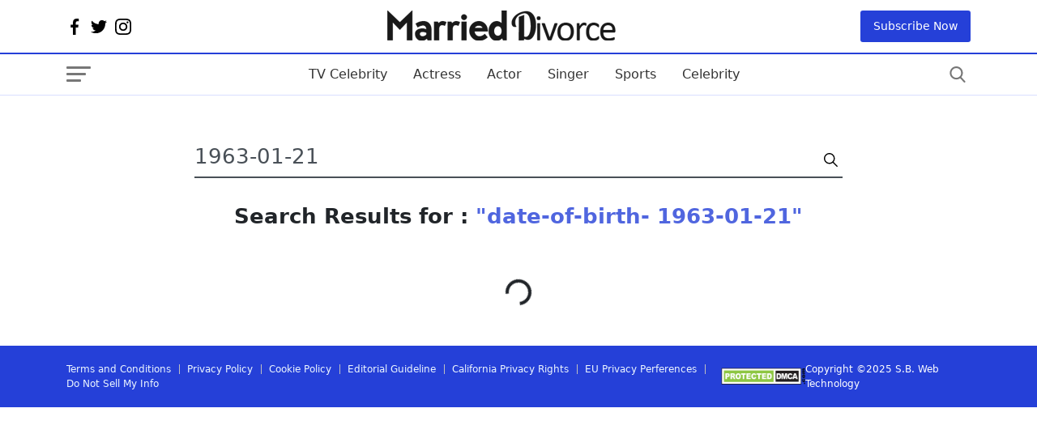

--- FILE ---
content_type: text/html; charset=UTF-8
request_url: https://marrieddivorce.com/search/date-of-birth/1963-01-21.html
body_size: 19303
content:
<!DOCTYPE html><html lang="en"><head><meta charset="utf-8"/>
<script>var __ezHttpConsent={setByCat:function(src,tagType,attributes,category,force,customSetScriptFn=null){var setScript=function(){if(force||window.ezTcfConsent[category]){if(typeof customSetScriptFn==='function'){customSetScriptFn();}else{var scriptElement=document.createElement(tagType);scriptElement.src=src;attributes.forEach(function(attr){for(var key in attr){if(attr.hasOwnProperty(key)){scriptElement.setAttribute(key,attr[key]);}}});var firstScript=document.getElementsByTagName(tagType)[0];firstScript.parentNode.insertBefore(scriptElement,firstScript);}}};if(force||(window.ezTcfConsent&&window.ezTcfConsent.loaded)){setScript();}else if(typeof getEzConsentData==="function"){getEzConsentData().then(function(ezTcfConsent){if(ezTcfConsent&&ezTcfConsent.loaded){setScript();}else{console.error("cannot get ez consent data");force=true;setScript();}});}else{force=true;setScript();console.error("getEzConsentData is not a function");}},};</script>
<script>var ezTcfConsent=window.ezTcfConsent?window.ezTcfConsent:{loaded:false,store_info:false,develop_and_improve_services:false,measure_ad_performance:false,measure_content_performance:false,select_basic_ads:false,create_ad_profile:false,select_personalized_ads:false,create_content_profile:false,select_personalized_content:false,understand_audiences:false,use_limited_data_to_select_content:false,};function getEzConsentData(){return new Promise(function(resolve){document.addEventListener("ezConsentEvent",function(event){var ezTcfConsent=event.detail.ezTcfConsent;resolve(ezTcfConsent);});});}</script>
<script>if(typeof _setEzCookies!=='function'){function _setEzCookies(ezConsentData){var cookies=window.ezCookieQueue;for(var i=0;i<cookies.length;i++){var cookie=cookies[i];if(ezConsentData&&ezConsentData.loaded&&ezConsentData[cookie.tcfCategory]){document.cookie=cookie.name+"="+cookie.value;}}}}
window.ezCookieQueue=window.ezCookieQueue||[];if(typeof addEzCookies!=='function'){function addEzCookies(arr){window.ezCookieQueue=[...window.ezCookieQueue,...arr];}}
addEzCookies([{name:"ezoab_257165",value:"mod5; Path=/; Domain=marrieddivorce.com; Max-Age=7200",tcfCategory:"store_info",isEzoic:"true",},{name:"ezosuibasgeneris-1",value:"9986c845-c071-497b-7e87-e0e1a38682c2; Path=/; Domain=marrieddivorce.com; Expires=Sun, 13 Dec 2026 10:03:57 UTC; Secure; SameSite=None",tcfCategory:"understand_audiences",isEzoic:"true",}]);if(window.ezTcfConsent&&window.ezTcfConsent.loaded){_setEzCookies(window.ezTcfConsent);}else if(typeof getEzConsentData==="function"){getEzConsentData().then(function(ezTcfConsent){if(ezTcfConsent&&ezTcfConsent.loaded){_setEzCookies(window.ezTcfConsent);}else{console.error("cannot get ez consent data");_setEzCookies(window.ezTcfConsent);}});}else{console.error("getEzConsentData is not a function");_setEzCookies(window.ezTcfConsent);}</script><script type="text/javascript" data-ezscrex='false' data-cfasync='false'>window._ezaq = Object.assign({"edge_cache_status":12,"edge_response_time":221,"url":"https://marrieddivorce.com/search/date-of-birth/1963-01-21.html"}, typeof window._ezaq !== "undefined" ? window._ezaq : {});</script><script type="text/javascript" data-ezscrex='false' data-cfasync='false'>window._ezaq = Object.assign({"ab_test_id":"mod5"}, typeof window._ezaq !== "undefined" ? window._ezaq : {});window.__ez=window.__ez||{};window.__ez.tf={"NewBanger":"lazyload"};</script><script type="text/javascript" data-ezscrex='false' data-cfasync='false'>window.ezDisableAds = true;</script>
<script data-ezscrex='false' data-cfasync='false' data-pagespeed-no-defer>var __ez=__ez||{};__ez.stms=Date.now();__ez.evt={};__ez.script={};__ez.ck=__ez.ck||{};__ez.template={};__ez.template.isOrig=true;window.__ezScriptHost="//www.ezojs.com";__ez.queue=__ez.queue||function(){var e=0,i=0,t=[],n=!1,o=[],r=[],s=!0,a=function(e,i,n,o,r,s,a){var l=arguments.length>7&&void 0!==arguments[7]?arguments[7]:window,d=this;this.name=e,this.funcName=i,this.parameters=null===n?null:w(n)?n:[n],this.isBlock=o,this.blockedBy=r,this.deleteWhenComplete=s,this.isError=!1,this.isComplete=!1,this.isInitialized=!1,this.proceedIfError=a,this.fWindow=l,this.isTimeDelay=!1,this.process=function(){f("... func = "+e),d.isInitialized=!0,d.isComplete=!0,f("... func.apply: "+e);var i=d.funcName.split("."),n=null,o=this.fWindow||window;i.length>3||(n=3===i.length?o[i[0]][i[1]][i[2]]:2===i.length?o[i[0]][i[1]]:o[d.funcName]),null!=n&&n.apply(null,this.parameters),!0===d.deleteWhenComplete&&delete t[e],!0===d.isBlock&&(f("----- F'D: "+d.name),m())}},l=function(e,i,t,n,o,r,s){var a=arguments.length>7&&void 0!==arguments[7]?arguments[7]:window,l=this;this.name=e,this.path=i,this.async=o,this.defer=r,this.isBlock=t,this.blockedBy=n,this.isInitialized=!1,this.isError=!1,this.isComplete=!1,this.proceedIfError=s,this.fWindow=a,this.isTimeDelay=!1,this.isPath=function(e){return"/"===e[0]&&"/"!==e[1]},this.getSrc=function(e){return void 0!==window.__ezScriptHost&&this.isPath(e)&&"banger.js"!==this.name?window.__ezScriptHost+e:e},this.process=function(){l.isInitialized=!0,f("... file = "+e);var i=this.fWindow?this.fWindow.document:document,t=i.createElement("script");t.src=this.getSrc(this.path),!0===o?t.async=!0:!0===r&&(t.defer=!0),t.onerror=function(){var e={url:window.location.href,name:l.name,path:l.path,user_agent:window.navigator.userAgent};"undefined"!=typeof _ezaq&&(e.pageview_id=_ezaq.page_view_id);var i=encodeURIComponent(JSON.stringify(e)),t=new XMLHttpRequest;t.open("GET","//g.ezoic.net/ezqlog?d="+i,!0),t.send(),f("----- ERR'D: "+l.name),l.isError=!0,!0===l.isBlock&&m()},t.onreadystatechange=t.onload=function(){var e=t.readyState;f("----- F'D: "+l.name),e&&!/loaded|complete/.test(e)||(l.isComplete=!0,!0===l.isBlock&&m())},i.getElementsByTagName("head")[0].appendChild(t)}},d=function(e,i){this.name=e,this.path="",this.async=!1,this.defer=!1,this.isBlock=!1,this.blockedBy=[],this.isInitialized=!0,this.isError=!1,this.isComplete=i,this.proceedIfError=!1,this.isTimeDelay=!1,this.process=function(){}};function c(e,i,n,s,a,d,c,u,f){var m=new l(e,i,n,s,a,d,c,f);!0===u?o[e]=m:r[e]=m,t[e]=m,h(m)}function h(e){!0!==u(e)&&0!=s&&e.process()}function u(e){if(!0===e.isTimeDelay&&!1===n)return f(e.name+" blocked = TIME DELAY!"),!0;if(w(e.blockedBy))for(var i=0;i<e.blockedBy.length;i++){var o=e.blockedBy[i];if(!1===t.hasOwnProperty(o))return f(e.name+" blocked = "+o),!0;if(!0===e.proceedIfError&&!0===t[o].isError)return!1;if(!1===t[o].isComplete)return f(e.name+" blocked = "+o),!0}return!1}function f(e){var i=window.location.href,t=new RegExp("[?&]ezq=([^&#]*)","i").exec(i);"1"===(t?t[1]:null)&&console.debug(e)}function m(){++e>200||(f("let's go"),p(o),p(r))}function p(e){for(var i in e)if(!1!==e.hasOwnProperty(i)){var t=e[i];!0===t.isComplete||u(t)||!0===t.isInitialized||!0===t.isError?!0===t.isError?f(t.name+": error"):!0===t.isComplete?f(t.name+": complete already"):!0===t.isInitialized&&f(t.name+": initialized already"):t.process()}}function w(e){return"[object Array]"==Object.prototype.toString.call(e)}return window.addEventListener("load",(function(){setTimeout((function(){n=!0,f("TDELAY -----"),m()}),5e3)}),!1),{addFile:c,addFileOnce:function(e,i,n,o,r,s,a,l,d){t[e]||c(e,i,n,o,r,s,a,l,d)},addDelayFile:function(e,i){var n=new l(e,i,!1,[],!1,!1,!0);n.isTimeDelay=!0,f(e+" ...  FILE! TDELAY"),r[e]=n,t[e]=n,h(n)},addFunc:function(e,n,s,l,d,c,u,f,m,p){!0===c&&(e=e+"_"+i++);var w=new a(e,n,s,l,d,u,f,p);!0===m?o[e]=w:r[e]=w,t[e]=w,h(w)},addDelayFunc:function(e,i,n){var o=new a(e,i,n,!1,[],!0,!0);o.isTimeDelay=!0,f(e+" ...  FUNCTION! TDELAY"),r[e]=o,t[e]=o,h(o)},items:t,processAll:m,setallowLoad:function(e){s=e},markLoaded:function(e){if(e&&0!==e.length){if(e in t){var i=t[e];!0===i.isComplete?f(i.name+" "+e+": error loaded duplicate"):(i.isComplete=!0,i.isInitialized=!0)}else t[e]=new d(e,!0);f("markLoaded dummyfile: "+t[e].name)}},logWhatsBlocked:function(){for(var e in t)!1!==t.hasOwnProperty(e)&&u(t[e])}}}();__ez.evt.add=function(e,t,n){e.addEventListener?e.addEventListener(t,n,!1):e.attachEvent?e.attachEvent("on"+t,n):e["on"+t]=n()},__ez.evt.remove=function(e,t,n){e.removeEventListener?e.removeEventListener(t,n,!1):e.detachEvent?e.detachEvent("on"+t,n):delete e["on"+t]};__ez.script.add=function(e){var t=document.createElement("script");t.src=e,t.async=!0,t.type="text/javascript",document.getElementsByTagName("head")[0].appendChild(t)};__ez.dot=__ez.dot||{};__ez.queue.addFileOnce('/detroitchicago/boise.js', '/detroitchicago/boise.js?gcb=195-0&cb=5', true, [], true, false, true, false);__ez.queue.addFileOnce('/parsonsmaize/abilene.js', '/parsonsmaize/abilene.js?gcb=195-0&cb=b20dfef28c', true, [], true, false, true, false);__ez.queue.addFileOnce('/parsonsmaize/mulvane.js', '/parsonsmaize/mulvane.js?gcb=195-0&cb=e75e48eec0', true, ['/parsonsmaize/abilene.js'], true, false, true, false);__ez.queue.addFileOnce('/detroitchicago/birmingham.js', '/detroitchicago/birmingham.js?gcb=195-0&cb=539c47377c', true, ['/parsonsmaize/abilene.js'], true, false, true, false);</script>
<script data-ezscrex="false" type="text/javascript" data-cfasync="false">window._ezaq = Object.assign({"ad_cache_level":0,"adpicker_placement_cnt":0,"ai_placeholder_cache_level":0,"ai_placeholder_placement_cnt":-1,"domain":"marrieddivorce.com","domain_id":257165,"ezcache_level":1,"ezcache_skip_code":0,"has_bad_image":0,"has_bad_words":0,"is_sitespeed":0,"lt_cache_level":0,"response_size":70163,"response_size_orig":64360,"response_time_orig":210,"template_id":5,"url":"https://marrieddivorce.com/search/date-of-birth/1963-01-21.html","word_count":0,"worst_bad_word_level":0}, typeof window._ezaq !== "undefined" ? window._ezaq : {});__ez.queue.markLoaded('ezaqBaseReady');</script>
<script type='text/javascript' data-ezscrex='false' data-cfasync='false'>
window.ezAnalyticsStatic = true;

function analyticsAddScript(script) {
	var ezDynamic = document.createElement('script');
	ezDynamic.type = 'text/javascript';
	ezDynamic.innerHTML = script;
	document.head.appendChild(ezDynamic);
}
function getCookiesWithPrefix() {
    var allCookies = document.cookie.split(';');
    var cookiesWithPrefix = {};

    for (var i = 0; i < allCookies.length; i++) {
        var cookie = allCookies[i].trim();

        for (var j = 0; j < arguments.length; j++) {
            var prefix = arguments[j];
            if (cookie.indexOf(prefix) === 0) {
                var cookieParts = cookie.split('=');
                var cookieName = cookieParts[0];
                var cookieValue = cookieParts.slice(1).join('=');
                cookiesWithPrefix[cookieName] = decodeURIComponent(cookieValue);
                break; // Once matched, no need to check other prefixes
            }
        }
    }

    return cookiesWithPrefix;
}
function productAnalytics() {
	var d = {"pr":[6],"omd5":"f0c05613831a04cc763bdd529c098021","nar":"risk score"};
	d.u = _ezaq.url;
	d.p = _ezaq.page_view_id;
	d.v = _ezaq.visit_uuid;
	d.ab = _ezaq.ab_test_id;
	d.e = JSON.stringify(_ezaq);
	d.ref = document.referrer;
	d.c = getCookiesWithPrefix('active_template', 'ez', 'lp_');
	if(typeof ez_utmParams !== 'undefined') {
		d.utm = ez_utmParams;
	}

	var dataText = JSON.stringify(d);
	var xhr = new XMLHttpRequest();
	xhr.open('POST','/ezais/analytics?cb=1', true);
	xhr.onload = function () {
		if (xhr.status!=200) {
            return;
		}

        if(document.readyState !== 'loading') {
            analyticsAddScript(xhr.response);
            return;
        }

        var eventFunc = function() {
            if(document.readyState === 'loading') {
                return;
            }
            document.removeEventListener('readystatechange', eventFunc, false);
            analyticsAddScript(xhr.response);
        };

        document.addEventListener('readystatechange', eventFunc, false);
	};
	xhr.setRequestHeader('Content-Type','text/plain');
	xhr.send(dataText);
}
__ez.queue.addFunc("productAnalytics", "productAnalytics", null, true, ['ezaqBaseReady'], false, false, false, true);
</script><base href="https://marrieddivorce.com/search/date-of-birth/1963-01-21.html"/>  <meta http-equiv="X-UA-Compatible" content="IE=edge"/> <meta name="viewport" content="width=device-width,minimum-scale=1,initial-scale=1"/> <meta name="twitter:card" content="summary_large_image"/> <meta name="twitter:site" content="marrieddivorce"/> <meta name="twitter:card" content="summary_large_image"/> <meta property="og:site_name" content="marrieddivorce"/> <meta name="google-site-verification" content="DCtl93QOtrJ37mo1M2_AVAL3w3PhE2eF_bojllJ1psI"/>  <meta name="robots" content="noindex"/> <meta name="googlebot" content="noindex"/>      <meta property="og:type" content="blog"/> <meta property="og:locale" content="en_US"/> <meta name="twitter:creator" content="@marrieddivorce"/>  <!-- Global site tag (gtag.js) - Google Analytics -->
<script async="" src="https://www.googletagmanager.com/gtag/js?id=UA-97101946-1"></script>
<script>
  window.dataLayer = window.dataLayer || [];
  function gtag(){dataLayer.push(arguments);}
  gtag('js', new Date());

  gtag('config', 'UA-97101946-1');
</script>   <meta property="og:title" content="date-of-birth-1963-01-21"/> <meta property="og:url" content="https://marrieddivorce.com/search/date-of-birth/1963-01-21.html"/> <meta property="og:description" content="date-of-birth-1963-01-21"/> <meta name="description" content="date-of-birth-1963-01-21"/> <meta property="og:image" content="https://marrieddivorce.com/userfiles/images/md/fav-black.png"/> <meta property="og:image:secure_url" content="https://marrieddivorce.com/userfiles/images/md/fav-black.png"/> <meta name="twitter:title" content="1963-01-21"/> <meta name="twitter:description" content="date-of-birth-1963-01-21"/> <meta name="twitter:image" content="https://marrieddivorce.com/userfiles/images/md/fav-black.png"/> <link rel="canonical" href="https://marrieddivorce.com/search/date-of-birth/1963-01-21.html"/>   <link rel="apple-touch-icon" sizes="57x57" href="https://marrieddivorce.com/userfiles/images/md/fav-black.png"/> <link rel="apple-touch-icon" sizes="60x60" href="https://marrieddivorce.com/userfiles/images/md/fav-black.png"/> <link rel="apple-touch-icon" sizes="72x72" href="https://marrieddivorce.com/userfiles/images/md/fav-black.png"/> <link rel="apple-touch-icon" sizes="76x76" href="https://marrieddivorce.com/userfiles/images/md/fav-black.png"/> <link rel="apple-touch-icon" sizes="114x114" href="https://marrieddivorce.com/userfiles/images/md/fav-black.png"/> <link rel="apple-touch-icon" sizes="120x120" href="https://marrieddivorce.com/userfiles/images/md/fav-black.png"/> <link rel="apple-touch-icon" sizes="144x144" href="https://marrieddivorce.com/userfiles/images/md/fav-black.png"/> <link rel="apple-touch-icon" sizes="152x152" href="https://marrieddivorce.com/userfiles/images/md/fav-black.png"/> <link rel="apple-touch-icon" sizes="180x180" href="https://marrieddivorce.com/userfiles/images/md/fav-black.png"/> <link rel="icon" sizes="32x32" href="https://marrieddivorce.com/userfiles/images/md/fav-black.png"/> <link rel="icon" href="https://marrieddivorce.com/userfiles/images/md/fav-black.png" type="image/x-icon"/>  <link rel="alternate" type="application/rss+xml" title="RSS 2.0" href="https://marrieddivorce.com/rss.xml"/> <link rel="alternate" type="application/rss+xml" title="Marrieddivorce Feed" href="https://marrieddivorce.com/feed/"/>  <title>Search &#34;1963-01-21&#34;</title> <style> @charset "UTF-8"; :root { --bs-blue: #2540d8; --bs-red: #c20017; --bs-white: #fff; --bs-primary: #0d6efd; --bs-success: #198754; --bs-dark: #121212; --bs-border-color: #d9dfff; --bs-font-heading: 'Lora', system-ui, -apple-system, "Segoe UI", Roboto, "Helvetica Neue", Arial, "Noto Sans", "Liberation Sans", sans-serif, "Apple Color Emoji", "Segoe UI Emoji", "Segoe UI Symbol", "Noto Color Emoji"; --bs-font-body: 'Poppins', system-ui, -apple-system, "Segoe UI", Roboto, "Helvetica Neue", Arial, "Noto Sans", "Liberation Sans", sans-serif, "Apple Color Emoji", "Segoe UI Emoji", "Segoe UI Symbol", "Noto Color Emoji"; --bs-font-monospace: SFMono-Regular, Menlo, Monaco, Consolas, "Liberation Mono", "Courier New", monospace; --bs-gradient: linear-gradient(180deg, rgba(255, 255, 255, 0.15), rgba(255, 255, 255, 0)); } *, *::before, *::after { box-sizing: border-box; } @media (prefers-reduced-motion: no-preference) { :root { scroll-behavior: smooth; } } body { margin: 0; font-family: var(--bs-font-body); font-size: 1rem; font-weight: 400; line-height: 1.5; color: #212529; background-color: var(--bs-white); -webkit-text-size-adjust: 100%; -webkit-tap-highlight-color: rgba(0, 0, 0, 0); } hr { margin: 1rem 0; color: inherit; background-color: var(--bs-border-color); border: 0; } hr:not([size]) { height: 1px; } h6, .h6, h5, .h5, h4, .h4, h3, .h3, h2, .h2, h1, .h1 { margin-top: 0; margin-bottom: 0.5rem; font-weight: 600; line-height: 1.4; font-family: var(--bs-font-heading); } h1, .h1 { font-size: calc(1.375rem + 1.5vw); } @media (min-width: 1200px) { h1, .h1 { font-size: 2.5rem; } } h2, .h2 { font-size: calc(1.325rem + 0.9vw); } @media (min-width: 1200px) { h2, .h2 { font-size: 2rem; } } h3, .h3 { font-size: calc(1.3rem + 0.6vw); } @media (min-width: 1200px) { h3, .h3 { font-size: 1.75rem; } } h4, .h4 { font-size: calc(1.275rem + 0.3vw); } @media (min-width: 1200px) { h4, .h4 { font-size: 1.5rem; } } h5, .h5 { font-size: 1rem; } h6, .h6 { font-size: 1rem; } p { margin-top: 0; margin-bottom: 1rem; } abbr[title], abbr[data-bs-original-title] { -webkit-text-decoration: underline dotted; text-decoration: underline dotted; cursor: help; -webkit-text-decoration-skip-ink: none; text-decoration-skip-ink: none; } address { margin-bottom: 1rem; font-style: normal; line-height: inherit; } ol, ul { padding-left: 2rem; } ol, ul, dl { margin-top: 0; margin-bottom: 1rem; } ol ol, ul ul, ol ul, ul ol { margin-bottom: 0; } dt { font-weight: 700; } dd { margin-bottom: 0.5rem; margin-left: 0; } blockquote { margin: 0 0 1rem; } b, strong { font-weight: bolder; } small, .small { font-size: 0.875em; } mark, .mark { padding: 0.2em; background-color: #fcf8e3; } sub, sup { position: relative; font-size: 0.75em; line-height: 0; vertical-align: baseline; } sub { bottom: -0.25em; } sup { top: -0.5em; } a { color: var(--bs-blue); text-decoration: underline; } a:hover { color: var(--bs-blue); } a:not([href]):not([class]), a:not([href]):not([class]):hover { color: inherit; text-decoration: none; } figure { margin: 0 0 1rem; } img, svg { vertical-align: middle; } table { caption-side: bottom; border-collapse: collapse; } caption { padding-top: 0.5rem; padding-bottom: 0.5rem; color: #6c757d; text-align: left; } th { text-align: inherit; text-align: -webkit-match-parent; } thead, tbody, tfoot, tr, td, th { border-color: inherit; border-style: solid; border-width: 0; } label { display: inline-block; } button { border-radius: 0; } button:focus:not(:focus-visible) { outline: 0; } input, button, select, optgroup, textarea { margin: 0; font-family: inherit; font-size: inherit; line-height: inherit; } button, select { text-transform: none; } [role=button] { cursor: pointer; } select { word-wrap: normal; } select:disabled { opacity: 1; } [list]::-webkit-calendar-picker-indicator { display: none; } button, [type=button], [type=reset], [type=submit] { -webkit-appearance: button; } button:not(:disabled), [type=button]:not(:disabled), [type=reset]:not(:disabled), [type=submit]:not(:disabled) { cursor: pointer; } ::-moz-focus-inner { padding: 0; border-style: none; } textarea { resize: vertical; } fieldset { min-width: 0; padding: 0; margin: 0; border: 0; } legend { float: left; width: 100%; padding: 0; margin-bottom: 0.5rem; font-size: calc(1.275rem + 0.3vw); line-height: inherit; } @media (min-width: 1200px) { legend { font-size: 1.5rem; } } legend+* { clear: left; } ::-webkit-datetime-edit-fields-wrapper, ::-webkit-datetime-edit-text, ::-webkit-datetime-edit-minute, ::-webkit-datetime-edit-hour-field, ::-webkit-datetime-edit-day-field, ::-webkit-datetime-edit-month-field, ::-webkit-datetime-edit-year-field { padding: 0; } ::-webkit-inner-spin-button { height: auto; } [type=search] { outline-offset: -2px; -webkit-appearance: textfield; } img { max-width: 100%; display: block; } .img-thumbnail { padding: 0.25rem; background-color: var(--bs-white); border: 1px solid #dee2e6; border-radius: 0.25rem; max-width: 100%; height: auto; } .figure { display: inline-block; } .figure-img { margin-bottom: 0.5rem; line-height: 1; } .figure-caption { font-size: 0.875em; color: #6c757d; } .container, .container-fluid, .container-xxl, .container-xl, .container-lg, .container-md, .container-sm { width: 100%; padding-right: var(--bs-gutter-x, 0.75rem); padding-left: var(--bs-gutter-x, 0.75rem); margin-right: auto; margin-left: auto; } @media (min-width: 576px) { .container-sm, .container { max-width: 540px; } } @media (min-width: 768px) { .container-md, .container-sm, .container { max-width: 720px; } } @media (min-width: 992px) { .container-lg, .container-md, .container-sm, .container { max-width: 960px; } } @media (min-width: 1200px) { .container-xl, .container-lg, .container-md, .container-sm, .container { max-width: 1140px; } } @media (min-width: 1400px) { .container-xxl, .container-xl, .container-lg, .container-md, .container-sm, .container { max-width: 1320px; } } .row { --bs-gutter-x: 1.5rem; --bs-gutter-y: 0; display: flex; flex-wrap: wrap; margin-top: calc(var(--bs-gutter-y) * -1); margin-right: calc(var(--bs-gutter-x) * -.5); margin-left: calc(var(--bs-gutter-x) * -.5); } .row>* { flex-shrink: 0; width: 100%; max-width: 100%; padding-right: calc(var(--bs-gutter-x) * .5); padding-left: calc(var(--bs-gutter-x) * .5); margin-top: var(--bs-gutter-y); } @media (min-width: 992px) { .col-lg-4 { flex: 0 0 auto; width: 33.33333333%; } .col-lg-8 { flex: 0 0 auto; width: 66.66666667%; } } @media (min-width: 768px) { .col-md-auto { flex: 0 0 auto; width: auto; } .col-md-1 { flex: 0 0 auto; width: 8.33333333%; } .col-md-2 { flex: 0 0 auto; width: 16.66666667%; } .col-md-3 { flex: 0 0 auto; width: 25%; } .col-md-4 { flex: 0 0 auto; width: 33.33333333%; } .col-md-5 { flex: 0 0 auto; width: 41.66666667%; } .col-md-6 { flex: 0 0 auto; width: 50%; } .col-md-7 { flex: 0 0 auto; width: 58.33333333%; } .col-md-8 { flex: 0 0 auto; width: 66.66666667%; } .col-md-9 { flex: 0 0 auto; width: 75%; } .col-md-10 { flex: 0 0 auto; width: 83.33333333%; } .col-md-11 { flex: 0 0 auto; width: 91.66666667%; } .col-md-12 { flex: 0 0 auto; width: 100%; } } .col { -ms-flex-preferred-size: 0; flex-basis: 0; -ms-flex-positive: 1; flex-grow: 1; max-width: 100%; } /* ==> Header */ header { font-family: var(--bs-font-heading); } .header-top { /*background: var(--bs-blue);*/ } .official-logo { padding: 10px 0; font-size: 2rem; font-weight: 300; } .official-logo img { height: auto; width: auto; } .header-top>div { display: flex; align-items: center; justify-content: space-between; /*color: var(--bs-white);*/ } ul.social-network li svg { width: 20px; height: 20px; /*fill: var(--bs-white);*/ } ul.social-network { list-style: none; display: flex; margin-bottom: 0; padding-left: 0; } ul.social-network>li { margin-right: 10px; } .header-top a { text-decoration: none; } .subscribe-toggle { padding: 9px 16px; background: var(--bs-blue); color: var(--bs-white); border-radius: 3px; font-size: 14px; border: none; } .subscribe-toggle:hover { background: var(--bs-dark); color: var(--bs-white); } .nav { display: flex; flex-wrap: wrap; padding-left: 0; margin-bottom: 0; list-style: none; font-family: var(--bs-font-body); } .nav-link { display: block; padding: 0.3rem 1rem; color: #333333; font-size: 1rem; text-decoration: none; text-transform: capitalize; font-weight: 500; transition: color 0.15s ease-in-out, background-color 0.15s ease-in-out, border-color 0.15s ease-in-out; } .navbar { position: relative; display: flex; flex-wrap: wrap; align-items: center; justify-content: space-between; padding-top: 0.5rem; padding-bottom: 0.5rem; background-color: var(--bs-white); border-top: 2px solid var(--bs-blue); border-bottom: 1px solid var(--bs-border-color); } .navbar>.container, .navbar>.container-fluid, .navbar>.container-sm, .navbar>.container-md, .navbar>.container-lg, .navbar>.container-xl, .navbar>.container-xxl { display: flex; flex-wrap: inherit; align-items: center; justify-content: space-between; } .navbar-toggler { padding-top: .3125rem; padding-bottom: .3125rem; margin-right: 1rem; font-size: 1.25rem; text-decoration: none; white-space: nowrap; background: transparent; border: none; width: 30px; height: 20px; position: relative; } .navbar-toggler span { -webkit-border-radius: 2px; -moz-border-radius: 2px; -ms-border-radius: 2px; -o-border-radius: 2px; border-radius: 2px; display: block; position: absolute; left: 0; -webkit-transform: rotate(0deg); -moz-transform: rotate(0deg); -ms-transform: rotate(0deg); -o-transform: rotate(0deg); transform: rotate(0deg); -webkit-transition: .25s ease-in-out; -moz-transition: .25s ease-in-out; -ms-transition: .25s ease-in-out; -o-transition: .25s ease-in-out; transition: .25s ease-in-out; height: 3px; top: 16px; width: 18px; background: #777; } .navbar-toggler span:nth-child(1) { top: 0; width: 30px; } .navbar-toggler span:nth-child(2) { top: 8px; width: 24px; } button.navbar-toggler:hover span { background: var(--bs-blue); } button.search-button svg { width: 20px; height: 20px; fill: #777; } button.search-button { border: none; background: transparent; } button.search-button:hover svg { fill: var(--bs-blue); } .navbar-nav { display: flex; flex-direction: column; padding-left: 0; margin-bottom: 0; list-style: none; } .navbar-nav .nav-link { padding-right: 0; padding-left: 0; } .hide-scroll { overflow: hidden; } @media(min-width: 991px) { .hide-desktop { display: none; } } @media(max-width: 991.98px) { nav.navbar ul.nav, .header-top .official-logo { display: none; } a.logo-text { text-decoration: none; font-size: 1.3rem; color: var(--bs-dark); text-transform: capitalize; max-width: 210px; display: inline-block; } a.logo-text img{height:auto;} .header-top { padding: 10px 0; } } /*===> Sidebar */ aside.sidebar-collapse { flex-basis: 100%; flex-grow: 1; align-items: center; position: fixed; top: 0; bottom: 0; right: 100%; width: 100%; max-width: 360px; padding-right: 1rem; padding-left: 1rem; overflow-y: auto; visibility: hidden; z-index: 99; box-shadow: 0 0 10px rgb(50 50 50 / 20%); background-color: var(--bs-white); color: var(--bs-dark); transition: transform .3s ease-in-out, visibility .3s ease-in-out; } aside.sidebar-collapse.open { visibility: visible; transform: translateX(100%); } button.close-nav span { background: var(--bs-dark); width: 30px; transform: rotate(45deg); top: 12px; } button.close-nav span:nth-child(2) { display: none; } button.close-nav { width: 30px; height: 30px; position: relative; } button.close-nav span:nth-child(3) { transform: rotate(-45deg); top: 15px; } button.close-nav span:nth-child(1) { top: 14px; width: 30px; } ul.sidebar-nav { padding: 20px 0; list-style: none; margin: 0 -16px 20px; /* border-top: 1px solid var(--bs-border-color); */ border-bottom: 1px solid var(--bs-border-color); } ul.sidebar-nav>li>a { padding: 0.8rem 1rem; } .search-sidebar form { position: relative; display: flex; border: 1px solid #ced4da; margin: 0 0; border-radius: 4px; overflow: hidden; align-items: center; } .search-sidebar .form-control { border: none; border-radius: 0; font-size: 90%; padding-right: 0; height: 46px; outline: none; font-weight: 500; line-height: 1.5; color: #495057; background-color: #fff; background-clip: padding-box; padding: .375rem .75rem; display: block; width: 100%; } .search-sidebar button { background: transparent; border: none; outline: none; font-size: 22px; height: 46px; } .search-sidebar button svg { position: relative; top: -2px; } .sidebar-head { display: flex; justify-content: space-between; border-bottom: 1px solid rgb(230, 230, 230); padding: 10px 10px 14px; margin: 0 -16px; align-items: center; overflow: hidden; } span.logo-text { text-decoration: none; font-size: 1.4rem; color: var(--bs-dark); } a.side-logo { text-decoration: none; display: flex; align-items: center; } .fav-logo { margin-right: 6px; } a.side-logo img{max-width:220px;height:auto;} .search-sidebar { padding-top: 20px; } ul.menu-nav { list-style: none; padding: 0 16px 20px; margin: 0 -16px; } ul.menu-nav li>a { text-decoration: none; font-size: 90%; margin: 5px 0; display: inline-block; color: var(--bs-dark); } ul.menu-nav+ul.menu-nav { border-top: 1px solid var(--bs-border-color); padding-top: 20px; } @media(max-width:767.98px){ aside.sidebar-collapse{ max-width: 100%; } } /* ====> Footer page*/ .footer-bottom { padding: 20px 0; background: var(--bs-blue); color: var(--bs-white); } .footer-bottom a { color: var(--bs-white); text-decoration: none; } .cr-side { font-size: 12px; display: flex; justify-content: space-between; font-weight: 300; align-items: center; } .cr-side ul { margin: 0; } .cr-side ul li { font-size: 12px; line-height: 18px; margin-right: 10px; padding-right: 10px; position: relative; } .cr-side ul li::after { content: ""; background-color: #bfbfbf; position: absolute; top: 3px; right: -1px; height: 12px; width: 1px; } .cr-side ul li:last-child::after { display: none; } .cr-side ul li a { color: #edf6ff; } .cr-side p { margin-bottom: 0; } @media(max-width: 767.98px) { .cr-side ul { display: none; } } @media(max-width: 560.98px) { .cr-side { display: block; text-align: center; } } a.scrollTop { width: 36px; height: 36px; position: fixed; right: 50px; bottom: 100px; background: var(--bs-blue); text-align: center; display: flex; align-items: center; justify-content: center; transform: rotate(-90deg) translateX(0); border-radius: 3px; opacity: 0; z-index:99; visibility: hidden; transition: all ease-in-out 0.3s; } a.scrollTop svg { width: 20px; height: 20px; fill: #fff; } a.scrollTop.show { opacity: 1; visibility: visible; transform: rotate(-90deg) translateX(20px); } /* => Common css*/ .sec-default { padding: 20px 0; } .sec-heading { margin-bottom: 1.6rem; border-bottom: 2px solid var(--bs-border-color); position: relative; } .sec-heading::after { content: ''; position: absolute; bottom: -2px; left: 0; height: 2px; width: 50px; background-color: var(--bs-blue); } .sec-heading h2::first-letter { font-size: 3rem; } .sec-heading h2 { font-weight: 400; margin-bottom: 0; } .entry-thumbnail { position: relative; } .medium-post .entry-thumbnail img { width: 100%; height: 306px; object-fit: cover; object-position: top; } .post-content { text-align: center; padding: 5px 0; } .post-content a { text-decoration: none; color: #000; } .post-content h3.entry-title { font-size: 1.2rem; line-height: 1.4; padding: 10px 20px; } .cat-meta { position: absolute; z-index: 1; left: 0; right: 0; bottom: 0; text-align: center; } .cat-meta span a { display: inline-block; min-width: 100px; padding: 8px 20px 5px; -webkit-transition: all linear .3s; -moz-transition: all linear .3s; -ms-transition: all linear .3s; transition: all linear .3s; background: #fff; font-weight: 500; font-size: 14px; border-radius: 3px 3px 0 0; text-decoration: none; background: var(--bs-white); color: var(--bs-dark); } .post:hover .cat-meta>span>a { background: var(--bs-blue); color: var(--bs-white); } .post.small-post { margin-bottom: 15px; } .post.small-post figure.entry-thumbnail { margin: 0; } .post.small-post figure.entry-thumbnail img { height: 270px; width: 100%; object-fit: cover; } .post.small-post .post-content h4.entry-title { font-size: 1.1rem; } @media(max-width: 767.98px) { .sec-heading h2 { font-size: 1.2rem; } .sec-heading h2::first-letter { font-size: 1.9rem; } } /*---Post listing--*/ .post-level { padding-bottom: 20px; } .post-level+.post-level { border-top: 1px solid var(--bs-border-color); padding-top: 30px; } .post-level img { width: 100%; height: 260px; object-fit: cover; object-position: top; } .post-level figure { padding-right: 16px; max-width: 330px; } .entry-detaiil { padding-top: 20px; } .post-level .entry-title { font-size: 1.4rem; margin-bottom: 1rem; line-height: 1.3; } .post-level .entry-title a { color: #000; text-decoration: none; transition: all .2s ease-in-out; } .meta-info { font-size: 0.9rem; opacity: 0.8; } .post-content-meta .cat-name { text-transform: capitalize; text-decoration: none; display: inline-block; margin-bottom: 10px; color: var(--bs-blue); font-size: .8rem; font-weight: 500; } .mini-post .post-content { order: 1; text-align: left; padding-right: 20px; } figure.post-image { max-width: 120px; order: 2; } .blog-post.mini-post { display: flex; border-top: 1px solid var(--bs-border-color); padding-top: 20px; padding-bottom: 10px; } .blog-post.mini-post:first-child { border-top: none; padding-top: 0; } figure.post-image img { width: 100%; } .blog-post.mini-post>div { -ms-flex-preferred-size: 0; flex-basis: 0; -ms-flex-positive: 1; flex-grow: 1; max-width: 100%; } .blog-post.mini-post { padding-left: 20px; } .post-listing { padding-right: 20px; border-right: 1px solid var(--bs-border-color); } .list-vertical .mini-post .post-content { order: 2; text-align: left; padding-left: 20px; padding-right: 0; padding-top: 10px; } .list-vertical .blog-post.mini-post { padding-left: 0; } .list-vertical { margin-top: 30px; } @media(max-width:991.98px){ .small-listing > div.row > div { flex: 0 0 auto; width: 50%; } .post-listing{ padding-right:0; border-right:none; } } @media(max-width: 767.98px) { .post.medium-post .entry-thumbnail img { height: 250px; } .mobile-scroll { position: relative; z-index: 2; height: 329px; overflow-y: hidden; } .mobile-scroll>div { display: flex; flex-wrap: nowrap; padding-bottom: 1rem; margin: -1px 0 0; overflow-x: auto; /* white-space: nowrap; */ -webkit-overflow-scrolling: touch; } .mobile-scroll>div.row>div { max-width: 250px; } .post.medium-post {} .post.medium-post h3.entry-title { font-size: 1rem; } .post-level figure { margin-bottom: 0; width: 100%; max-width: 100%; } .post-level .entry-summary { display: none; } .post-level figure img { width: 100%; height: auto; } .post-level .entry-title { font-size: 1rem; } .blog-post.mini-post { padding-left: 0; } .blog-post .post-title { font-size: 1rem; } .meta-info { font-size: 0.8rem; } } @media(max-width:480px){ .small-listing > div.row > div { flex: 0 0 auto; width: 100%; } } /* ==> Hover effect on image*/ .entry-thumbnail, .post-image, .post-level figure a { overflow: hidden; display: block; } .entry-thumbnail img, .post-image img, .post-level figure img { -webkit-transform-origin: 50% 50%; -ms-transform-origin: 50% 50%; transform-origin: 50% 50%; -webkit-transition: .5s ease; -o-transition: .5s ease; transition: .5s ease; -webkit-backface-visibility: hidden; backface-visibility: hidden; } .post:hover .entry-thumbnail img, .blog-post:hover .post-image img, .post-level:hover figure img { -webkit-transform: scale(1.02); -ms-transform: scale(1.02); transform: scale(1.02); -webkit-transform-origin: 90% 100%; -ms-transform-origin: 90% 100%; transform-origin: 90% 100%; -webkit-transition: .6s cubic-bezier(.21, .61, .25, 1); -o-transition: .6s cubic-bezier(.21, .61, .25, 1); transition: .6s cubic-bezier(.21, .61, .25, 1); } /* ====> Detail page ====*/ nav[aria-label="breadcrumb"] { padding-top: 60px; } ol.breadcrumb { display: -ms-flexbox; display: flex; -ms-flex-wrap: wrap; flex-wrap: wrap; padding: 0; margin-bottom: 1rem; list-style: none; border-radius: .25rem; } ol.breadcrumb li+li { padding-left: .5rem } ol.breadcrumb li+li::before { float: left; padding-right: 1rem; color: #6c757d; content: ">"; } ol.breadcrumb li>a { text-decoration: none; } .bread-hide { position: absolute; overflow: hidden; clip: rect(0 0 0 0); height: 1px; width: 1px; margin: -1px; padding: 0; border: 0; } .article-content h2, .article-content h3, .article-content h4, .article-content h5 { margin: 2rem 0 1rem; } .article-content h2 { font-size: 1.7rem; } .article-content h3 { font-size: 1.3rem; } .article-content h4 { font-size: 1.1rem; } .article-content h5 { font-size: 1rem; } .article-meta-upper { display: flex; margin: 8px 0; align-items: center; font-size: 80%; } .eyebrow { margin-right: 10px; position: relative; padding-right: 10px; } .eyebrow a { text-decoration: none; font-weight: 600; } .article-date { font-size: 90%; } .eyebrow::after { content: ""; background-color: var(--bs-border-color); position: absolute; top: 3px; right: -1px; height: 12px; width: 1px; } .social-byline { padding-bottom: 10px; margin-bottom: 30px; border-bottom: 1px solid var(--bs-border-color); } ul.social-icons { display: flex; align-items: center; padding: 0; list-style: none; margin: 0; } ul.social-icons svg { width: 20px; height: 20px; fill: #fff; } ul.social-icons li>a { width: 40px; height: 40px; display: inline-block; margin-right: 10px; text-align: center; line-height: 40px; background: #444; border-radius: 100%; } span.author a { text-decoration: none; font-size: 90%; } figure.post-thumbnail { text-align: center; border-bottom: 1px solid var(--bs-border-color); padding-bottom: 20px; } figure.post-thumbnail img { margin: 0 auto; min-width: 250px; height: auto; } figure.post-thumbnail figcaption { font-style: italic; font-size: 80%; padding: 10px 0 0; font-family: var(--bs-font-heading); } .fact-information h3 { margin: 0 0 0.5rem; font-size: 1.4rem; color: #212529; letter-spacing: 0.5px; text-align: center; } .quickList { padding: 0; margin: 0 0 2rem; list-style: none; display: flex; flex-flow: row wrap; background: #f5f5f5; border: 1px dashed #b9b9b9; border-radius: 3px; border-top: none; font-size: 0.9rem; } .quickList>li { padding: 8px 10px; flex-basis: 50%; border-bottom: 1px dashed #b9b9b9; } .quickList>li:nth-child(2), .quickList>li:nth-child(1) { border-top: 1px dashed #b9b9b9; } ul.quickList>li strong { position: relative; font-weight: 500; margin: 0 0 4px; font-family: var(--bs-font-heading); } ul.quickList>li span { float: right; font-size: .8rem; max-width: 65%; } .quickList>li:nth-child(even) { border-left: 1px dashed #b9b9b9; } ul.quickList>li a { text-decoration: none; } .article-content img { height: auto; } @media(max-width: 991.98px) { .article-content { overflow: hidden; } nav[aria-label="breadcrumb"] { padding-top: 47px; } ol.breadcrumb, .article-meta-upper { justify-content: center; } .article-header { text-align: center; } .quickList{display:block} .quickList>li:nth-child(2), .quickList>li:nth-child(1) { border-top: 1px dashed #b9b9b9; } .quickList>li:nth-child(2) { border-top: none; } .quickList>li{overflow: hidden;} } /* ==> Ads*/ .fixed-ads { padding-left: 60px; position: sticky; top: 60px; } .fixed-ads img { margin: auto; } @media(max-width: 991.98px) { .fixed-ads { padding-left: 0; margin-bottom: 30px; } } /* => Category */ @-webkit-keyframes spinner-border { to { transform: rotate(360deg)/* rtl:ignore */ ; } } @keyframes spinner-border { to { transform: rotate(360deg)/* rtl:ignore */ ; } } .spinner-border { margin: 0 auto; width: 2rem; height: 2rem; vertical-align: -0.125em; border: 0.25em solid currentColor; border-right-color: transparent; border-radius: 50%; -webkit-animation: 0.75s linear infinite spinner-border; animation: 0.75s linear infinite spinner-border; } .visually-hidden, .visually-hidden-focusable:not(:focus):not(:focus-within) { position: absolute !important; width: 1px !important; height: 1px !important; padding: 0 !important; margin: -1px !important; overflow: hidden !important; clip: rect(0, 0, 0, 0) !important; white-space: nowrap !important; border: 0 !important; } button.loadmore { background: var(--bs-dark); border: none; color: var(--bs-white); padding: 10px 30px; margin-bottom: 30px; text-transform: uppercase; transition: background-color 0.2s ease-in-out; } button.loadmore:hover { background: var(--bs-blue); } .cat-fot-action { text-align: center; } .cat-fot-action .spinner-border { margin-bottom: 30px; } .load-finished { display: inline-block; padding: 12px 20px; background: #f9cbcb; border-left: 2px solid #ff4b4b; min-width: 200px; margin-bottom: 30px; } /* ==> Error page*/ section.error-page { padding: 2rem 0; text-align: center; } section.error-page img { margin: -100px auto; } section.error-page h1 { margin-top: -100px; } section.error-page a.go-home { background: var(--bs-dark); border: none; color: var(--bs-white); padding: 10px 30px; margin: 10px auto; text-transform: uppercase; transition: background-color 0.2s ease-in-out; text-decoration: none; display: inline-block; } section.error-page a.go-home:hover { background: var(--bs-blue); } @media(max-width: 767.98px) { section.error-page img, section.error-page h1 { margin: 0 auto; margin-top: -20px; } } /* => single page */ section.sec-default.single-page { max-width: 980px; margin: auto; padding: 60px 0; } /* => Contact Page*/ .contact-form-box .form-control { border-radius: 3px; height: 46px; padding: 18px; font-size: 0.94rem; font-weight: 400; border: 1px solid var(--bs-border-color); line-height: 1.5; color: #495057; background-color: #fff; background-clip: padding-box; width: 100%; display: block; transition: border-color .15s ease-in-out, box-shadow .15s ease-in-out; } .contact-form-box textarea.form-control { min-height: 180px; } .contact-form-box .form-group { margin-bottom: 25px; } .contact-form-box .submit-btn { background: var(--bs-blue); color: var(--bs-white); border: 3px; width: 100%; padding: 10px; font-weight: 500; outline: none; cursor: pointer; } .contact-form-box { padding: 40px; box-shadow: 0 0 20px rgb(0 0 0 / 16%); border-top: 4px solid var(--bs-dark); border-radius: 4px; margin-left: 60px; } .contact-page { padding: 60px 0; } @media(max-width: 767.98px) { .contact-page { padding: 40px 0; } .contact-form-box { margin-left: 0; } } /* => Search Page*/ .search-form { position: relative; margin: 30px auto; max-width: 800px; } .search-form input.form-control { height: auto; padding: .375rem .75rem; padding-right: 60px; border: none; border-bottom: 2px solid; border-radius: 0; font-size: 1.6rem; padding-left: 0; outline: none; font-weight: 400; line-height: 1.5; color: #495057; background-color: #fff; background-clip: padding-box; display: block; width: 100%; transition: border-color .15s ease-in-out, box-shadow .15s ease-in-out; } .search-form button { position: absolute; right: 0; top: 1rem; background: transparent; border: none; outline: none; cursor: pointer; } .search-heading { margin-bottom: 60px; } .search-heading h1 { text-align: center; font-size: 1.6rem; } .search-heading h1 span { color: var(--bs-blue); opacity: .8; } @media(max-width: 767.98px) { .search-heading h1, .search-form input.form-control { font-size: 1.2rem; } .search-form button { top: 4px; } } /* => ==== Author page === */ .author-avatar img { width: 100px; height: 100px; border-radius: 100%; } .author-avatar { float: left; margin-right: 20px; } .author-docs { overflow: hidden; } .author-docs h2 { margin: 0 0 .4rem; font-size: 2rem; } .author-docs p { margin: 0 0 .6rem; max-width: 900px; } .author-docs h2 em { padding: 2px 5px; background-color: var(--bs-blue); color: var(--bs-white); border-radius: 4px; font-style: normal; font-weight: 600; font-size: 14px; } .author-heading { padding: 30px 30px; box-shadow: 0 0 10px rgb(0 0 0 / 8%); margin-bottom: 30px; overflow: hidden; } .author-list h1 { font-size: 1.8rem; } @media(max-width: 767.98px) { .author-avatar { float: none; margin-right: 0; margin-bottom: 20px; } .author-avatar img { margin: 0 auto; } .author-docs { text-align: center; } .author-docs h2 { font-size: 1.2rem; } .author-list h1 { font-size: 1.2rem; } } /* => Search popup*/ .search-popup { position: fixed; top: 0; left: 0; right: 0; bottom: 0; width: 100%; font-size: 20px; background: rgba(10, 10, 10, 0.96); z-index: 9991; display: none; opacity: 0; visibility: hidden; transition: opacity .15s linear; transform: translateY(-100%); transition: all ease-in-out 0.5s; } .search-popup.show { opacity: 1; visibility: visible; display: block; transform: translateY(0); } .search-holder { position: absolute; top: 0; bottom: 0; left: 0; right: 0; width: 100%; margin: auto; display: flex; align-items: center; } span.close-search { opacity: 0.8; position: relative; display: flex; margin-left: auto; transform: translate(3px, 8px); right: 10px; cursor: pointer; z-index: 99; top: 10px; width: 40px; height: 40px; } .close-search::before, .close-search::after { content: ''; background: var(--bs-white); width: 2px; height: 30px; display: block; position: absolute; } .close-search::after { transform: rotate(-45deg); right: 14px; } .close-search::before { transform: rotate(45deg); left: 24px; } input.input-search { font-size: 2rem; height: 50px; padding: 0; border: 0; background-color: transparent; border-bottom: 2px solid #fff; border-radius: 0; width: 100%; outline: none; color: var(--bs-white); font-weight: 300; } @media(max-width: 767.98px) { input.input-search { font-size: 1.2rem; } } /* => News Letter*/ .newsletter-pupup { position: fixed; z-index: 999; left: 0; right: 0; top: 0; bottom: 0; background: #000c; display: flex; align-items: center; display: none; overflow: auto; } .newsletter-pupup.show { display: flex; } .newsletter-holder { max-width: 800px; background: #fff; margin: auto; position: relative; z-index: 9; width: 800px; } .newsLetter-media { display: flex; height: 100%; align-items: center; justify-content: center; padding: 20px; } .newsletter-content { height: 100%; display: flex; flex-flow: column; justify-content: center; padding: 30px 30px 30px 0; min-height: 400px; } button.close-newsletter { height: auto; position: absolute; right: 10px; cursor: pointer; z-index: 99; top: 10px; border: none; background: transparent; width: 30px; height: 30px; } button.close-newsletter:before, button.close-newsletter:after { content: ''; background: var(--bs-dark); width: 2px; height: 30px; display: block; position: absolute; top: 0; } button.close-newsletter:before { transform: rotate(45deg); left: 14px; } button.close-newsletter:after { transform: rotate(-45deg); right: 14px; } .newsletter-content small { display: block; } .newsletter-content .form-group { margin-bottom: 15px; } .newsletter-content input.form-control { width: 100%; border: none; height: 47px; outline: none; padding: 0 20px; padding-right: 6px; } .input-box { display: flex; border: 1px solid var(--bs-border-color); align-items: center; margin-bottom: 20px; border-radius: 3px; } label#submitForm { margin-right: 16px; } .subscribe-btn { border: none; background: var(--bs-blue); color: var(--bs-white); font-weight: 300; font-size: 14px; padding: 10px 30px; transition: background-color 0.15s ease-in-out; } .subscribe-btn:hover { background: var(--bs-dark); } .no-popup-form { padding-bottom: 20px; text-align: center; } button.nopopup-button { border: none; background: transparent; outline: none; color: var(--bs-dark); font-size: 13px; opacity: 0.9; } button.nopopup-button:hover { color: var(--bs-blue); } button.nopopup-button svg { width: 10px; height: 10px; fill: var(--bs-dark); margin-right: 5px; } @media(max-width: 767.98px) { .newsletter-pupup { padding: 15px 0; align-items: baseline; } .newsletter-holder { width: auto; } .newsletter-content { padding-left: 30px; } } /* => Alert */ .alert { position: relative; padding: 1rem 1rem; margin-bottom: 1rem; border: 1px solid transparent; border-radius: .25rem; padding-right: 3rem; } .alert-danger { color: #842029; background-color: #f8d7da; border-color: #f5c2c7; } .alert-success { color: #0f5132; background-color: #d1e7dd; border-color: #badbcc; } .closebtn { text-transform: none; box-sizing: content-box; width: 1em; height: 1em; padding: .25em .25em; color: #000; background: transparent url("data:image/svg+xml,%3csvg xmlns='http://www.w3.org/2000/svg' viewBox='0 0 16 16' fill='%23000'%3e%3cpath d='M.293.293a1 1 0 011.414 0L8 6.586 14.293.293a1 1 0 111.414 1.414L9.414 8l6.293 6.293a1 1 0 01-1.414 1.414L8 9.414l-6.293 6.293a1 1 0 01-1.414-1.414L6.586 8 .293 1.707a1 1 0 010-1.414z'/%3e%3c/svg%3e") center/1em auto no-repeat; border: 0; border-radius: .25rem; opacity: .5; position: absolute; top: 0; right: 0; z-index: 2; padding: 1.25rem 1rem; } .closebtn:hover { color: black; } span.middle.error { color: red; font-size: 80%; } .newsletter-content .alert{ padding: 6px 14px; font-size:14px; margin-top: 1rem; margin-bottom:0; } .stage { display: flex; justify-content: center; align-items: center; position: relative; padding: 2rem 0; margin: 0 -5%; overflow: hidden; } .dot-pulse { position: relative; left: -9999px; width: 10px; height: 10px; border-radius: 5px; background-color: #003366; color: #003366; box-shadow: 9999px 0 0 -5px #003366; animation: dotPulse 1.5s infinite linear; animation-delay: .25s; } .dot-pulse::before, .dot-pulse::after { content: ''; display: inline-block; position: absolute; top: 0; width: 10px; height: 10px; border-radius: 5px; background-color: #003366; color: #003366; } .dot-pulse::before { box-shadow: 9984px 0 0 -5px #003366; animation: dotPulseBefore 1.5s infinite linear; animation-delay: 0s; } .dot-pulse::after { box-shadow: 10014px 0 0 -5px #003366; animation: dotPulseAfter 1.5s infinite linear; animation-delay: .5s; } @keyframes dotPulseBefore { 0% { box-shadow: 9984px 0 0 -5px #003366; } 30% { box-shadow: 9984px 0 0 2px #003366; } 60%, 100% { box-shadow: 9984px 0 0 -5px #003366; } } @keyframes dotPulse { 0% { box-shadow: 9999px 0 0 -5px #003366; } 30% { box-shadow: 9999px 0 0 2px #003366; } 60%, 100% { box-shadow: 9999px 0 0 -5px #003366; } } @keyframes dotPulseAfter { 0% { box-shadow: 10014px 0 0 -5px #003366; } 30% { box-shadow: 10014px 0 0 2px #003366; } 60%, 100% { box-shadow: 10014px 0 0 -5px #003366; } } /* => Cookie popup */ .cookie-popup { position: fixed; bottom: 0; left: 20px; right: 20px; z-index: 9999; background: rgb(0 51 102 / 95%); color: #fff; padding: 30px; font-size: 13px; max-width: 600px; margin-left: auto; box-shadow: 0 0 15px rgb(0 0 0 / 20%); border-radius: 4px; margin-bottom: 1rem; text-align: left; } button.cookieaccept { background: #fff; border: none; padding: 4px 10px; } .cookie-popup a { color: #fff; } .cookie-popup strong { font-size: 17px; display: inline-block; } .cookie-popup p { margin-bottom: 12px; } .cookie-popup p:last-child { margin-bottom: 0; } .cookie-text h3 { font-size: 16px; margin: 0 0 10px; } @media(max-width:767.98px) { .cookie-popup { padding: 15px 20px; padding-right: 45px; } button.cookieaccept { position: absolute; right: 10px; top: 10px; } } blockquote { font-size: 1.1em; margin: 50px auto; color: #555555; padding: 1.2em 30px 1.2em 55px; border-left: 8px solid #181818; position: relative; background: #f2f2f5; font-weight: normal; } blockquote::before { font-family: Arial; content: "\201C"; color: #888686; font-size: 4em; position: absolute; left: 10px; top: -10px; } blockquote p:last-child{ margin-bottom:0 } @media(max-width:767px){ #st-1.st-left{ bottom: 100px; } .container > span.ezoic-ad.box-2 { height: 112px; margin: 20px auto !important; } } </style>  <style> .loadmore-button{ display:none; } </style>     <script type='text/javascript'>
var ezoTemplate = 'orig_site';
var ezouid = '1';
var ezoFormfactor = '1';
</script><script data-ezscrex="false" type='text/javascript'>
var soc_app_id = '0';
var did = 257165;
var ezdomain = 'marrieddivorce.com';
var ezoicSearchable = 1;
</script></head> <body> <header id="header" class=""> <div class="header-top"> <div class="container"> <ul class="social-network">   <li><a href="https://facebook.com/marrieddivorce" rel="noreferrer" class="fb" title="Connect with us on Facebook" target="_blank"> <svg id="Bold" enable-background="new 0 0 24 24" height="20" viewBox="0 0 24 24" width="17" xmlns="http://www.w3.org/2000/svg"><path d="m15.997 3.985h2.191v-3.816c-.378-.052-1.678-.169-3.192-.169-3.159 0-5.323 1.987-5.323 5.639v3.361h-3.486v4.266h3.486v10.734h4.274v-10.733h3.345l.531-4.266h-3.877v-2.939c.001-1.233.333-2.077 2.051-2.077z"></path></svg> </a></li>     <li><a href="https://twitter.com/marrieddivorce" rel="noreferrer" class="tw" title="Follow Us On twitter" target="_blank"> <svg width="17" height="17" version="1.1" id="Capa_1" xmlns="http://www.w3.org/2000/svg" xmlns:xlink="http://www.w3.org/1999/xlink" x="0px" y="0px" viewBox="0 0 512 512" style="enable-background:new 0 0 512 512;" xml:space="preserve"><g><g><path d="M512,97.248c-19.04,8.352-39.328,13.888-60.48,16.576c21.76-12.992,38.368-33.408,46.176-58.016c-20.288,12.096-42.688,20.64-66.56,25.408C411.872,60.704,384.416,48,354.464,48c-58.112,0-104.896,47.168-104.896,104.992c0,8.32,0.704,16.32,2.432,23.936c-87.264-4.256-164.48-46.08-216.352-109.792c-9.056,15.712-14.368,33.696-14.368,53.056c0,36.352,18.72,68.576,46.624,87.232c-16.864-0.32-33.408-5.216-47.424-12.928c0,0.32,0,0.736,0,1.152c0,51.008,36.384,93.376,84.096,103.136c-8.544,2.336-17.856,3.456-27.52,3.456c-6.72,0-13.504-0.384-19.872-1.792c13.6,41.568,52.192,72.128,98.08,73.12c-35.712,27.936-81.056,44.768-130.144,44.768c-8.608,0-16.864-0.384-25.12-1.44C46.496,446.88,101.6,464,161.024,464c193.152,0,298.752-160,298.752-298.688c0-4.64-0.16-9.12-0.384-13.568C480.224,136.96,497.728,118.496,512,97.248z"></path></g></g><g></g><g></g><g></g><g></g><g></g><g></g><g></g><g></g><g></g><g></g><g></g><g></g><g></g><g></g><g></g></svg> </a></li>     <li><a href="https://instagram.com/marrieddivorce" rel="noreferrer" class="insta" title="Follow Us On instagram" target="_blank"> <svg width="17" height="17" viewBox="0 0 511 511.9" xmlns="http://www.w3.org/2000/svg"><path d="m510.949219 150.5c-1.199219-27.199219-5.597657-45.898438-11.898438-62.101562-6.5-17.199219-16.5-32.597657-29.601562-45.398438-12.800781-13-28.300781-23.101562-45.300781-29.5-16.296876-6.300781-34.898438-10.699219-62.097657-11.898438-27.402343-1.300781-36.101562-1.601562-105.601562-1.601562s-78.199219.300781-105.5 1.5c-27.199219 1.199219-45.898438 5.601562-62.097657 11.898438-17.203124 6.5-32.601562 16.5-45.402343 29.601562-13 12.800781-23.097657 28.300781-29.5 45.300781-6.300781 16.300781-10.699219 34.898438-11.898438 62.097657-1.300781 27.402343-1.601562 36.101562-1.601562 105.601562s.300781 78.199219 1.5 105.5c1.199219 27.199219 5.601562 45.898438 11.902343 62.101562 6.5 17.199219 16.597657 32.597657 29.597657 45.398438 12.800781 13 28.300781 23.101562 45.300781 29.5 16.300781 6.300781 34.898438 10.699219 62.101562 11.898438 27.296876 1.203124 36 1.5 105.5 1.5s78.199219-.296876 105.5-1.5c27.199219-1.199219 45.898438-5.597657 62.097657-11.898438 34.402343-13.300781 61.601562-40.5 74.902343-74.898438 6.296876-16.300781 10.699219-34.902343 11.898438-62.101562 1.199219-27.300781 1.5-36 1.5-105.5s-.101562-78.199219-1.300781-105.5zm-46.097657 209c-1.101562 25-5.300781 38.5-8.800781 47.5-8.601562 22.300781-26.300781 40-48.601562 48.601562-9 3.5-22.597657 7.699219-47.5 8.796876-27 1.203124-35.097657 1.5-103.398438 1.5s-76.5-.296876-103.402343-1.5c-25-1.097657-38.5-5.296876-47.5-8.796876-11.097657-4.101562-21.199219-10.601562-29.398438-19.101562-8.5-8.300781-15-18.300781-19.101562-29.398438-3.5-9-7.699219-22.601562-8.796876-47.5-1.203124-27-1.5-35.101562-1.5-103.402343s.296876-76.5 1.5-103.398438c1.097657-25 5.296876-38.5 8.796876-47.5 4.101562-11.101562 10.601562-21.199219 19.203124-29.402343 8.296876-8.5 18.296876-15 29.398438-19.097657 9-3.5 22.601562-7.699219 47.5-8.800781 27-1.199219 35.101562-1.5 103.398438-1.5 68.402343 0 76.5.300781 103.402343 1.5 25 1.101562 38.5 5.300781 47.5 8.800781 11.097657 4.097657 21.199219 10.597657 29.398438 19.097657 8.5 8.300781 15 18.300781 19.101562 29.402343 3.5 9 7.699219 22.597657 8.800781 47.5 1.199219 27 1.5 35.097657 1.5 103.398438s-.300781 76.300781-1.5 103.300781zm0 0"></path><path d="m256.449219 124.5c-72.597657 0-131.5 58.898438-131.5 131.5s58.902343 131.5 131.5 131.5c72.601562 0 131.5-58.898438 131.5-131.5s-58.898438-131.5-131.5-131.5zm0 216.800781c-47.097657 0-85.300781-38.199219-85.300781-85.300781s38.203124-85.300781 85.300781-85.300781c47.101562 0 85.300781 38.199219 85.300781 85.300781s-38.199219 85.300781-85.300781 85.300781zm0 0"></path><path d="m423.851562 119.300781c0 16.953125-13.746093 30.699219-30.703124 30.699219-16.953126 0-30.699219-13.746094-30.699219-30.699219 0-16.957031 13.746093-30.699219 30.699219-30.699219 16.957031 0 30.703124 13.742188 30.703124 30.699219zm0 0"></path></svg> </a></li>       </ul> <div class="official-logo"> <span><a href="https://marrieddivorce.com" title="Married Divorce"><img src="https://marrieddivorce.com/userfiles/images/md/letter-logo.png" alt="Married Divorce" width="281" height="43"/></a></span> </div> <div class="mood-change"> <button class="subscribe-toggle" title="Subscribe to our Newsletter">Subscribe Now</button> </div> </div> </div> <nav class="navbar navbar-light bg-light"> <div class="container"> <button type="button" class="navbar-toggler"> <span></span> <span></span> <span></span> </button> <span class="hide-desktop"><a href="https://marrieddivorce.com" title="Married Divorce" class="logo-text"><img src="https://marrieddivorce.com/userfiles/images/md/letter-logo.png" alt="Married Divorce" width="281" height="43"/></a></span> <ul class="nav">   <li><a href="https://marrieddivorce.com/tv-celebrity.html" class="nav-link " title="TV Celebrity">TV Celebrity</a></li>   <li><a href="https://marrieddivorce.com/actress.html" class="nav-link " title="Actress">Actress</a></li>   <li><a href="https://marrieddivorce.com/actor.html" class="nav-link " title="Actor">Actor</a></li>   <li><a href="https://marrieddivorce.com/singer.html" class="nav-link " title="Singer">Singer</a></li>   <li><a href="https://marrieddivorce.com/sports.html" class="nav-link " title="Sports">Sports</a></li>   <li><a href="https://marrieddivorce.com/celebrity.html" class="nav-link " title="Celebrity">Celebrity</a></li>  </ul> <button type="button" class="search-button"><svg xmlns="http://www.w3.org/2000/svg" xmlns:xlink="http://www.w3.org/1999/xlink" x="0px" y="0px" viewBox="0 0 56.966 56.966" xml:space="preserve"><path d="M55.146,51.887L41.588,37.786c3.486-4.144,5.396-9.358,5.396-14.786c0-12.682-10.318-23-23-23s-23,10.318-23,23s10.318,23,23,23c4.761,0,9.298-1.436,13.177-4.162l13.661,14.208c0.571,0.593,1.339,0.92,2.162,0.92c0.779,0,1.518-0.297,2.079-0.837C56.255,54.982,56.293,53.08,55.146,51.887z M23.984,6c9.374,0,17,7.626,17,17s-7.626,17-17,17s-17-7.626-17-17S14.61,6,23.984,6z"></path><g></g><g></g><g></g><g></g><g></g><g></g><g></g><g></g><g></g><g></g><g></g><g></g><g></g><g></g><g></g></svg></button> </div> </nav> </header> <aside class="sidebar-collapse" id="navbarsDefault"> <div class="sidebar-head "> <a href="https://marrieddivorce.com" class="side-logo" title="Married Divorce">  <div class="fav-logo"> <img src="https://marrieddivorce.com/userfiles/images/md/fav-black.png" width="32" height="32" alt="Married Divorce"/> </div>   <img src="https://marrieddivorce.com/userfiles/images/md/md-mobile-text-logo.png" alt="Married Divorce" width="210" height="31"/>  </a> <button type="button" class="navbar-toggler close-nav"> <span></span> <span></span> <span></span> </button> </div> <div class="search-sidebar"> <form method="GET" action="https://marrieddivorce.com/search.html" target="_top"> <input type="search" name="query" required="true" class="form-control" placeholder="Search ...."/> <button type="submit"><svg width="17" height="17" version="1.1" id="Capa_1" xmlns="http://www.w3.org/2000/svg" xmlns:xlink="http://www.w3.org/1999/xlink" x="0px" y="0px" viewBox="0 0 511.999 511.999" style="enable-background:new 0 0 511.999 511.999;" xml:space="preserve"><g><g><path d="M508.874,478.708L360.142,329.976c28.21-34.827,45.191-79.103,45.191-127.309c0-111.75-90.917-202.667-202.667-202.667S0,90.917,0,202.667s90.917,202.667,202.667,202.667c48.206,0,92.482-16.982,127.309-45.191l148.732,148.732c4.167,4.165,10.919,4.165,15.086,0l15.081-15.082C513.04,489.627,513.04,482.873,508.874,478.708z M202.667,362.667c-88.229,0-160-71.771-160-160s71.771-160,160-160s160,71.771,160,160S290.896,362.667,202.667,362.667z"></path></g></g><g></g><g></g><g></g><g></g><g></g><g></g><g></g><g></g><g></g><g></g><g></g><g></g><g></g><g></g><g></g></svg></button> </form> </div> <ul class="sidebar-nav">  <li><a href="https://marrieddivorce.com/tv-celebrity.html" title="TV Celebrity" class="nav-link">TV Celebrity</a></li>  <li><a href="https://marrieddivorce.com/actress.html" title="Actress" class="nav-link">Actress</a></li>  <li><a href="https://marrieddivorce.com/actor.html" title="Actor" class="nav-link">Actor</a></li>  <li><a href="https://marrieddivorce.com/singer.html" title="Singer" class="nav-link">Singer</a></li>  <li><a href="https://marrieddivorce.com/sports.html" title="Sports" class="nav-link">Sports</a></li>  <li><a href="https://marrieddivorce.com/celebrity.html" title="Celebrity" class="nav-link">Celebrity</a></li>  </ul> <ul class="menu-nav"> <li><a href="https://marrieddivorce.com/page/write-for-us.html" title="Write For Us">Write For Us</a></li> <li><a href="https://marrieddivorce.com/contact-us.html#advertise" title="Advertise With Us">Advertise With Us</a></li> <li><a href="https://marrieddivorce.com/page/about-us.html" title="About Us">About Us</a></li> <li><a href="https://marrieddivorce.com/contact-us.html" title="Contact Us">Contact Us</a></li> </ul> <ul class="menu-nav"> <li><a target="_blank" rel="noreferrer" href="https://sbwebtechnology.com/terms-and-conditions" title="Terms and Conditions">Terms and Conditions</a></li> <li><a target="_blank" rel="noreferrer" href="https://sbwebtechnology.com/privacy-policy" title="Privacy Policy">Privacy Policy</a></li> <li><a target="_blank" rel="noreferrer" href="https://sbwebtechnology.com/cookie-policy" title="Cookie Policy">Cookie Policy</a></li> <li><a target="_blank" rel="noreferrer" href="https://sbwebtechnology.com/editorial-guideline" title="Editorial Guideline">Editorial Guideline</a></li> <li><a target="_blank" rel="noreferrer" href="https://sbwebtechnology.com/privacy-policy#california" title="California Privacy Rights">California Privacy Rights</a></li> <li><a target="_blank" rel="noreferrer" href="https://sbwebtechnology.com/privacy-policy#eu-privacy" title="EU Privacy Perferences">EU Privacy Perferences</a></li> <li><a target="_blank" rel="noreferrer" href="https://sbwebtechnology.com/opt-out" title="Do Not Sell My Personal Information">Do Not Sell My Info</a></li> <li><a href="https://marrieddivorce.com/archive.html" title="Archive">Archive</a></li> </ul> </aside> <div class="search-popup" id="searchPopup"> <div class="container"> <span class="close-search"></span> </div> <div class="search-holder"> <div class="container"> <form action="https://marrieddivorce.com/search.html" method="GET"> <input type="search" class="input-search" name="query"/> </form> </div> </div> </div>  <main id="main"> <div class="container">  <section class="sec-default search-list"> <div class="search-heading"> <div class="search-form"> <form method="GET" action="https://marrieddivorce.com/search.html" target="_top"> <input type="text" value="1963-01-21" name="query" required="true" class="form-control" placeholder="Search ...."/> <button type="submit"><svg width="17" height="17" version="1.1" id="Capa_1" xmlns="http://www.w3.org/2000/svg" xmlns:xlink="http://www.w3.org/1999/xlink" x="0px" y="0px" viewBox="0 0 511.999 511.999" style="enable-background:new 0 0 511.999 511.999;" xml:space="preserve"><g><g><path d="M508.874,478.708L360.142,329.976c28.21-34.827,45.191-79.103,45.191-127.309c0-111.75-90.917-202.667-202.667-202.667S0,90.917,0,202.667s90.917,202.667,202.667,202.667c48.206,0,92.482-16.982,127.309-45.191l148.732,148.732c4.167,4.165,10.919,4.165,15.086,0l15.081-15.082C513.04,489.627,513.04,482.873,508.874,478.708z M202.667,362.667c-88.229,0-160-71.771-160-160s71.771-160,160-160s160,71.771,160,160S290.896,362.667,202.667,362.667z"></path></g></g><g></g><g></g><g></g><g></g><g></g><g></g><g></g><g></g><g></g><g></g><g></g><g></g><g></g><g></g><g></g></svg></button> </form> </div> <h1>Search Results for : <span>  &#34;date-of-birth- 1963-01-21&#34; </span></h1> </div>  <div class="row loadmore_pagination" data-next-page="https://marrieddivorce.com/search/date-of-birth/1963-01-21.html?page=1"> </div> <div class="cat-fot-action"> <button type="button" class="loadmore loadmore-button">Load More</button> </div> <div class="cat-fot-action container-loader"> <div class="spinner-border" role="status"> <span class="visually-hidden">Loading...</span> </div> </div>  </section> </div> </main>  <footer id="footer"> <div class="footer-bottom"> <div class="container"> <div class="cr-side"> <ul class="nav"> <li><a target="_blank" rel="noreferrer" href="https://sbwebtechnology.com/terms-and-conditions" title="Terms and Conditions">Terms and Conditions</a></li> <li><a target="_blank" rel="noreferrer" href="https://sbwebtechnology.com/privacy-policy" title="Privacy Policy">Privacy Policy</a></li> <li><a target="_blank" rel="noreferrer" href="https://sbwebtechnology.com/cookie-policy" title="Cookie Policy">Cookie Policy</a></li> <li><a target="_blank" rel="noreferrer" href="https://sbwebtechnology.com/editorial-guideline" title="Editorial Guideline">Editorial Guideline</a></li> <li><a target="_blank" rel="noreferrer" href="https://sbwebtechnology.com/privacy-policy#california" title="California Privacy Rights">California Privacy Rights</a></li> <li><a target="_blank" rel="noreferrer" href="https://sbwebtechnology.com/privacy-policy#eu-privacy" title="EU Privacy Perferences">EU Privacy Perferences</a></li> <li><a target="_blank" rel="noreferrer" href="https://sbwebtechnology.com/opt-out" title="Do Not Sell My Personal Information">Do Not Sell My Info</a></li> </ul> <div class="dmca"> <a href="https://www.dmca.com/compliance/marrieddivorce.com" title="DMCA Compliance information for marrieddivorce.com"><img width="120" height="21" src="https://images.dmca.com/Badges/dmca_protected_sml_120f.png" alt="dmca protected"/></a> </div> <p>Copyright ©2025 S.B. Web Technology</p> </div> </div> </div> </footer> <div class="cookie_dyna"> </div>    <div class="newsletter-pupup" id="newsLetter"> <div class="container"> <div class="newsletter-holder"> <button type="button" class="close-newsletter"></button> <div class="row"> <div class="col-md-6"> <div class="newsLetter-media"> <img src="https://marrieddivorce.com/frontend/images/socialmedia/popup.png" alt="Stay informed newsletter"/> </div> </div> <div class="col-md-6"> <div class="newsletter-content"> <h3>Stay In Touch!</h3> <p><small>Signup for our Hollywood and pop culture newsletter.</small></p> <div class="form-group"> <form form="" action="https://marrieddivorce.com/newsletter/signup.html" method="POST" target="_top" class="footer_newsletter" id="popup_newsletter"> <input type="hidden" name="_token" value="sCWrchs28BzpMAWVaWUAEHGwf9JPzMh8A8PzutXB"/> <div class="input-box" id="email_input_popup"> <input required="" type="text" name="email" id="newsletter_email" class="form-control" placeholder="Email Address"/> <label id="submitForm" for="user_email"> <svg width="20" height="20" xmlns="http://www.w3.org/2000/svg" xmlns:xlink="http://www.w3.org/1999/xlink" x="0px" y="0px" viewBox="0 0 512 512" xml:space="preserve"><g><g><path d="M506.955,1.314c-3.119-1.78-6.955-1.75-10.045,0.078L313.656,109.756c-4.754,2.811-6.329,8.943-3.518,13.697c2.81,4.753,8.942,6.328,13.697,3.518l131.482-77.749L210.411,303.335L88.603,266.069l158.965-94c4.754-2.812,6.329-8.944,3.518-13.698c-2.81-4.753-8.943-6.33-13.697-3.518L58.91,260.392c-3.41,2.017-5.309,5.856-4.84,9.791s3.216,7.221,7.004,8.38l145.469,44.504L270.72,439.88c0.067,0.121,0.136,0.223,0.207,0.314c1.071,1.786,2.676,3.245,4.678,4.087c1.253,0.527,2.57,0.784,3.878,0.784c2.563,0,5.086-0.986,6.991-2.849l73.794-72.12l138.806,42.466c0.96,0.293,1.945,0.438,2.925,0.438c2.116,0,4.206-0.672,5.948-1.961C510.496,409.153,512,406.17,512,403V10C512,6.409,510.074,3.093,506.955,1.314z M271.265,329.23c-1.158,1.673-1.779,3.659-1.779,5.694v61.171l-43.823-79.765l193.921-201.21L271.265,329.23z M289.486,411.309v-62.867l48.99,14.988L289.486,411.309z M492,389.483l-196.499-60.116L492,45.704V389.483z"></path></g></g><g><g><path d="M164.423,347.577c-3.906-3.905-10.236-3.905-14.143,0l-93.352,93.352c-3.905,3.905-3.905,10.237,0,14.143C58.882,457.024,61.441,458,64,458s5.118-0.976,7.071-2.929l93.352-93.352C168.328,357.815,168.328,351.483,164.423,347.577z"></path></g></g><g><g><path d="M40.071,471.928c-3.906-3.903-10.236-3.903-14.142,0.001l-23,23c-3.905,3.905-3.905,10.237,0,14.143C4.882,511.024,7.441,512,10,512s5.118-0.977,7.071-2.929l23-23C43.976,482.166,43.976,475.834,40.071,471.928z"></path></g></g><g><g><path d="M142.649,494.34c-1.859-1.86-4.439-2.93-7.069-2.93c-2.641,0-5.21,1.07-7.07,2.93c-1.86,1.86-2.93,4.43-2.93,7.07c0,2.63,1.069,5.21,2.93,7.07c1.86,1.86,4.44,2.93,7.07,2.93s5.21-1.07,7.069-2.93c1.86-1.86,2.931-4.44,2.931-7.07C145.58,498.77,144.51,496.2,142.649,494.34z"></path></g></g><g><g><path d="M217.051,419.935c-3.903-3.905-10.233-3.905-14.142,0l-49.446,49.445c-3.905,3.905-3.905,10.237,0,14.142c1.953,1.953,4.512,2.929,7.071,2.929s5.118-0.977,7.071-2.929l49.446-49.445C220.956,430.172,220.956,423.84,217.051,419.935z"></path></g></g><g><g><path d="M387.704,416.139c-3.906-3.904-10.236-3.904-14.142,0l-49.58,49.58c-3.905,3.905-3.905,10.237,0,14.143c1.953,1.952,4.512,2.929,7.071,2.929s5.118-0.977,7.071-2.929l49.58-49.58C391.609,426.377,391.609,420.045,387.704,416.139z"></path></g></g><g><g><path d="M283.5,136.31c-1.86-1.86-4.44-2.93-7.07-2.93s-5.21,1.07-7.07,2.93c-1.859,1.86-2.93,4.44-2.93,7.08c0,2.63,1.07,5.2,2.93,7.06c1.86,1.87,4.44,2.93,7.07,2.93s5.21-1.06,7.07-2.93c1.859-1.86,2.93-4.43,2.93-7.06C286.43,140.75,285.36,138.17,283.5,136.31z"></path></g></g><g></g><g></g><g></g><g></g><g></g><g></g><g></g><g></g><g></g><g></g><g></g><g></g><g></g><g></g><g></g> </svg> </label> </div>  <div id="subscribe_button"> <button class="subscribe-btn" id="subscribe_button" type="submit">Subscribe Newsletter</button> </div> <div class="alert alert-success success-for-submit" hidden=""> <span style="margin-top:10px;" class="newsletter-success-message"></span> </div> <div class="newsletter-loader" hidden=""> <div class="stage"> <div class="dot-pulse"></div> </div> </div> <div class="alert alert-danger" style="margin-top:4px;" hidden=""> <span class="error-for-submit-message">Error submitting the form!</span> </div> <div class="alert alert-danger" style="margin-top:4px;" hidden=""> <span>Email field is required</span> </div> </form> </div>  <p><small>By continuing with us, you agree to our <a href="https://sbwebtechnology.com/terms-and-conditions" rel="noreferrer" title="Terms and Conditions" target="_blank">Terms and Conditions</a> and <a href="https://sbwebtechnology.com/privacy-policy" rel="noreferrer" title="Terms and Conditions" target="_blank">Privacy Policy</a>.</small></p> </div> </div> </div> <form class="no-popup-form" method="post" action="https://marrieddivorce.com/no/pop_up" target="_top"> <input type="hidden" name="_token" value="sCWrchs28BzpMAWVaWUAEHGwf9JPzMh8A8PzutXB"/> <input type="hidden" name="no_pop_up" value="1"/> <button type="button" class="nopopup-button"> <svg version="1.1" xmlns="http://www.w3.org/2000/svg" xmlns:xlink="http://www.w3.org/1999/xlink" x="0px" y="0px" viewBox="0 0 512.001 512.001" style="enable-background:new 0 0 512.001 512.001;" xml:space="preserve"><g><g><path d="M284.286,256.002L506.143,34.144c7.811-7.811,7.811-20.475,0-28.285c-7.811-7.81-20.475-7.811-28.285,0L256,227.717L34.143,5.859c-7.811-7.811-20.475-7.811-28.285,0c-7.81,7.811-7.811,20.475,0,28.285l221.857,221.857L5.858,477.859c-7.811,7.811-7.811,20.475,0,28.285c3.905,3.905,9.024,5.857,14.143,5.857c5.119,0,10.237-1.952,14.143-5.857L256,284.287l221.857,221.857c3.905,3.905,9.024,5.857,14.143,5.857s10.237-1.952,14.143-5.857c7.811-7.811,7.811-20.475,0-28.285L284.286,256.002z"></path></g></g><g></g><g></g><g></g><g></g><g></g><g></g><g></g><g></g><g></g><g></g><g></g><g></g><g></g><g></g><g></g></svg>Do not show me again</button> </form> </div> </div> </div>  <a href="#" title="" class="scrollTop"><svg version="1.1" xmlns="http://www.w3.org/2000/svg" xmlns:xlink="http://www.w3.org/1999/xlink" x="0px" y="0px" viewBox="0 0 512 512" xml:space="preserve"><g><g><path d="M508.875,248.458l-160-160c-4.167-4.167-10.917-4.167-15.083,0c-4.167,4.167-4.167,10.917,0,15.083l141.792,141.792H10.667C4.771,245.333,0,250.104,0,256s4.771,10.667,10.667,10.667h464.917L333.792,408.458c-4.167,4.167-4.167,10.917,0,15.083c2.083,2.083,4.813,3.125,7.542,3.125c2.729,0,5.458-1.042,7.542-3.125l160-160C513.042,259.375,513.042,252.625,508.875,248.458z"></path></g></g><g></g><g></g><g></g><g></g><g></g><g></g><g></g><g></g><g></g><g></g><g></g><g></g><g></g><g></g><g></g></svg></a>  <script type="text/javascript" charset="utf-8"> $(document).on('click', '.navbar-toggler', function(e) { $('#navbarsDefault').toggleClass('open'); $('body').toggleClass('hide-scroll'); }); $(document).on('click', '.close-newsletter', function(e) { $('#newsLetter').toggleClass('show'); if (!$('#navbarsDefault').hasClass('open')) { $('body').toggleClass('hide-scroll'); } }); $(document).on('click', '.subscribe-toggle', function(e) { $('#newsLetter').toggleClass('show'); $('body').toggleClass('hide-scroll'); }); $(document).on('click', '.search-button', function(e) { $('#searchPopup').toggleClass('show'); if (!$('#navbarsDefault').hasClass('open')) { $('body').toggleClass('hide-scroll'); } $('.input-search').focus(); }); $(document).on('click', '.close-search', function(e) { $('#searchPopup').toggleClass('show'); if (!$('#navbarsDefault').hasClass('open')) { $('body').toggleClass('hide-scroll'); } }); </script> <script> $('.footer_newsletter').submit(function(e) { e.preventDefault(); $('.newsletter-loader').removeAttr("hidden"); var form = $(this); var url = form.attr('action'); $.ajax({ type: "POST", url: url, data: form.serialize(), success: function(data) { $('#email_input').hide(); $('.newsletter-success-message').html(''); $('.newsletter-loader').attr("hidden", "true"); $('.success-for-submit').removeAttr("hidden"); $('.newsletter-success-message').html(data.message); $('.success-for-submit').removeAttr("hidden"); form.trigger("reset"); }, error: function(data) { $('.newsletter-success-message').html(''); $('.newsletter-loader').attr("hidden", "true"); $('.error-for-submit').removeAttr("hidden"); form.trigger("reset"); } }); }); </script>  <script> $(document).on('click', '.scrollTop', function(e) { $("html, body").animate({ scrollTop: 0 }, "slow"); return false; }); $(window).scroll(function() { if ($(this).scrollTop()>800){ $('.scrollTop').addClass('show');; }else{ $('.scrollTop').removeClass('show');; } }); if (localStorage.getItem('cookieSeen') != 'shown') { $(window).bind("load", function() { $.get("https://marrieddivorce.com/ajaxcookie") .done(function (response) { if (jQuery.trim(response) != "") { $('.cookie_dyna').html(response.html); $(document).find('.cookie-popup').delay(7000).fadeIn(); } }); }); }; $(document).on('click', '.cookieaccept', function(e) { localStorage.setItem('cookieSeen', 'shown'); $(document).find('.cookie-popup').fadeOut(); }); $(document).on('click', '.no-popup-form', function(e) { e.preventDefault(); $('body').attr('style', 'auto !important'); var form = $(this); var url = form.attr('action'); var element = document.getElementById("newsLetter"); $.ajax({ type: "POST", url: url, data: form.serialize(), success: function(data) { $('.newsletter-pupup').removeClass('show'); $('body').removeClass('hide-scroll'); }, error: function(data) { $('.newsletter-pupup').removeClass('show'); $('body').removeClass('hide-scroll'); } }); }); </script>   <script> (function() { var is_ended = 1; $(document).ready(function(){ ajax = false; if(ajax == false){ fetchPosts(); } $(document).on('click','.loadmore-button',function(){ $('.loadmore-button').hide(); fetchPosts(); }); function fetchPosts() { if(ajax == false){ var page = $('.loadmore_pagination').attr('data-next-page'); if(page !== null && page !== undefined && page !== ''){ ajax = true; $('body').find('.container-loader').show(); $.get(page, function(data){ $('body').find('.container-loader').hide(); $('.loadmore_pagination').append(data.posts); $('.loadmore_pagination').attr('data-next-page', data.next_page); if(data.next_page != null){ $('.loadmore-button').show(); } else{ $('.loadmore-button').hide(); $('.loadmore_pagination').after("<div class='cat-fot-action endofresult'><div class='load-finished'>End of the result</div></div>"); } ajax = false; }); } else{ if(is_ended == 1) { $('.loadmore_pagination').after("<div class='col-md-12'><div class='load-more-end'><div class='end-of-result'><span>End of the result</span></div></div></div>"); is_ended++; } } } } }); })(); </script>     <script data-cfasync="false">function _emitEzConsentEvent(){var customEvent=new CustomEvent("ezConsentEvent",{detail:{ezTcfConsent:window.ezTcfConsent},bubbles:true,cancelable:true,});document.dispatchEvent(customEvent);}
(function(window,document){function _setAllEzConsentTrue(){window.ezTcfConsent.loaded=true;window.ezTcfConsent.store_info=true;window.ezTcfConsent.develop_and_improve_services=true;window.ezTcfConsent.measure_ad_performance=true;window.ezTcfConsent.measure_content_performance=true;window.ezTcfConsent.select_basic_ads=true;window.ezTcfConsent.create_ad_profile=true;window.ezTcfConsent.select_personalized_ads=true;window.ezTcfConsent.create_content_profile=true;window.ezTcfConsent.select_personalized_content=true;window.ezTcfConsent.understand_audiences=true;window.ezTcfConsent.use_limited_data_to_select_content=true;window.ezTcfConsent.select_personalized_content=true;}
function _clearEzConsentCookie(){document.cookie="ezCMPCookieConsent=tcf2;Domain=.marrieddivorce.com;Path=/;expires=Thu, 01 Jan 1970 00:00:00 GMT";}
_clearEzConsentCookie();if(typeof window.__tcfapi!=="undefined"){window.ezgconsent=false;var amazonHasRun=false;function _ezAllowed(tcdata,purpose){return(tcdata.purpose.consents[purpose]||tcdata.purpose.legitimateInterests[purpose]);}
function _handleConsentDecision(tcdata){window.ezTcfConsent.loaded=true;if(!tcdata.vendor.consents["347"]&&!tcdata.vendor.legitimateInterests["347"]){window._emitEzConsentEvent();return;}
window.ezTcfConsent.store_info=_ezAllowed(tcdata,"1");window.ezTcfConsent.develop_and_improve_services=_ezAllowed(tcdata,"10");window.ezTcfConsent.measure_content_performance=_ezAllowed(tcdata,"8");window.ezTcfConsent.select_basic_ads=_ezAllowed(tcdata,"2");window.ezTcfConsent.create_ad_profile=_ezAllowed(tcdata,"3");window.ezTcfConsent.select_personalized_ads=_ezAllowed(tcdata,"4");window.ezTcfConsent.create_content_profile=_ezAllowed(tcdata,"5");window.ezTcfConsent.measure_ad_performance=_ezAllowed(tcdata,"7");window.ezTcfConsent.use_limited_data_to_select_content=_ezAllowed(tcdata,"11");window.ezTcfConsent.select_personalized_content=_ezAllowed(tcdata,"6");window.ezTcfConsent.understand_audiences=_ezAllowed(tcdata,"9");window._emitEzConsentEvent();}
function _handleGoogleConsentV2(tcdata){if(!tcdata||!tcdata.purpose||!tcdata.purpose.consents){return;}
var googConsentV2={};if(tcdata.purpose.consents[1]){googConsentV2.ad_storage='granted';googConsentV2.analytics_storage='granted';}
if(tcdata.purpose.consents[3]&&tcdata.purpose.consents[4]){googConsentV2.ad_personalization='granted';}
if(tcdata.purpose.consents[1]&&tcdata.purpose.consents[7]){googConsentV2.ad_user_data='granted';}
if(googConsentV2.analytics_storage=='denied'){gtag('set','url_passthrough',true);}
gtag('consent','update',googConsentV2);}
__tcfapi("addEventListener",2,function(tcdata,success){if(!success||!tcdata){window._emitEzConsentEvent();return;}
if(!tcdata.gdprApplies){_setAllEzConsentTrue();window._emitEzConsentEvent();return;}
if(tcdata.eventStatus==="useractioncomplete"||tcdata.eventStatus==="tcloaded"){if(typeof gtag!='undefined'){_handleGoogleConsentV2(tcdata);}
_handleConsentDecision(tcdata);if(tcdata.purpose.consents["1"]===true&&tcdata.vendor.consents["755"]!==false){window.ezgconsent=true;(adsbygoogle=window.adsbygoogle||[]).pauseAdRequests=0;}
if(window.__ezconsent){__ezconsent.setEzoicConsentSettings(ezConsentCategories);}
__tcfapi("removeEventListener",2,function(success){return null;},tcdata.listenerId);if(!(tcdata.purpose.consents["1"]===true&&_ezAllowed(tcdata,"2")&&_ezAllowed(tcdata,"3")&&_ezAllowed(tcdata,"4"))){if(typeof __ez=="object"&&typeof __ez.bit=="object"&&typeof window["_ezaq"]=="object"&&typeof window["_ezaq"]["page_view_id"]=="string"){__ez.bit.Add(window["_ezaq"]["page_view_id"],[new __ezDotData("non_personalized_ads",true),]);}}}});}else{_setAllEzConsentTrue();window._emitEzConsentEvent();}})(window,document);</script></body></html>